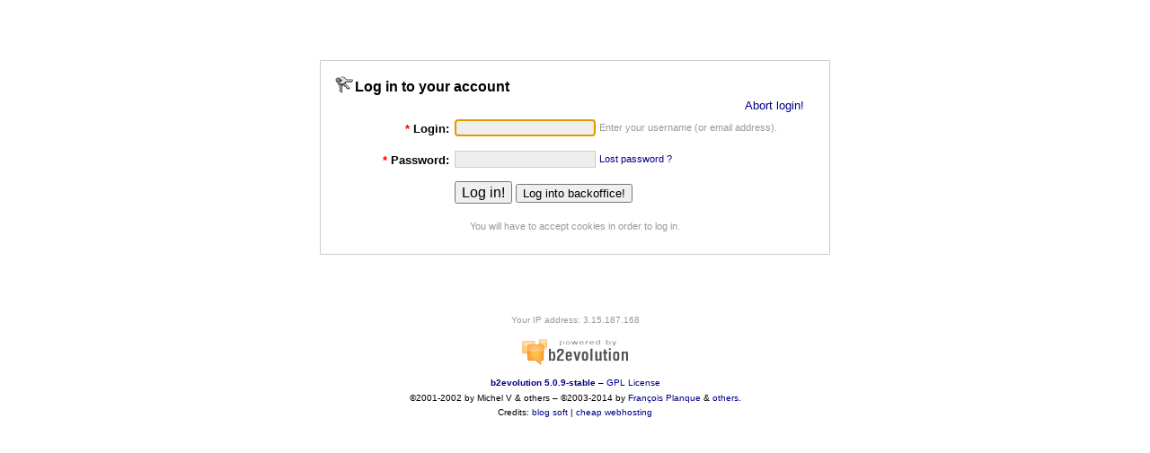

--- FILE ---
content_type: text/html; charset=ISO-8859-1
request_url: http://www.sprk.nl/htsrv/login.php?redirect_to=%2Findex.php%3Fblog%3D1%26paged%3D70&source=menu%20link
body_size: 2021
content:
<!DOCTYPE html PUBLIC "-//W3C//DTD XHTML 1.0 Transitional//EN" "http://www.w3.org/TR/xhtml1/DTD/xhtml1-transitional.dtd">
<html xmlns="http://www.w3.org/1999/xhtml" xml:lang="nl-NL" lang="nl-NL">
<head>
	<title>Log in to your account</title>
	<meta name="ROBOTS" content="NOINDEX" />
	<meta name="viewport" content="width = 600" />
	
	<!-- headlines: -->
	<script type="text/javascript" src="http://www.sprk.nl/rsc/js/functions.js?v=5.0.9-stable"></script>
	<script type="text/javascript" src="http://www.sprk.nl/rsc/js/sha1_md5.js?v=5.0.9-stable"></script>
	<link rel="stylesheet" type="text/css" href="http://www.sprk.nl/rsc/css/basic_styles.css?v=5.0.9-stable" />
	<link rel="stylesheet" type="text/css" href="http://www.sprk.nl/rsc/css/basic.css?v=5.0.9-stable" />
	<link rel="stylesheet" type="text/css" href="http://www.sprk.nl/rsc/css/login.css?v=5.0.9-stable" />

</head>
<body>


<div class="loginblock">

<span style="background-position: -0px -272px; width: 24px; height: 24px; line-height: 24px; float:left" title="Login" class="icon">&nbsp;</span>
<h2 class="logintitle">Log in to your account</h2>


<div class="clear"></div>

<div style="float:right; margin: 0 1em"><a href="/index.php?blog=1&amp;paged=70">Abort login!</a></div>
		<div class="clear"></div>

<form id="login_form" class="fform" method="post" action="http://www.sprk.nl/htsrv/login.php">
<div><span style="float:right"></span>
<script type="text/javascript">
							var nb_dynamicSelects = 0;
							var tab_dynamicSelects = Array();
						</script><fieldset id="ffield_x"  class="field_required">
<div class="label"><label for="x"><span class="label_field_required">*</span>Login:</label></div>
<div class="input"><input type="text" value="" size="18" maxlength="255" name="x" class="input_text form_text_input field_required" id="x" />
 <span class="notes">Enter your username (or email address).</span></div>
</fieldset>

<fieldset id="ffield_q"  class="field_required">
<div class="label"><label for="q"><span class="label_field_required">*</span>Password:</label></div>
<div class="input"><input type="password" value="" size="18" maxlength="70" name="q" class="input_text form_text_input field_required" id="q" />
 <span class="notes"><a href="http://www.sprk.nl/htsrv/login.php?action=lostpassword&amp;redirect_to=%2Findex.php%3Fblog%3D1%26paged%3D70">Lost password ?</a></span></div>
</fieldset>

<fieldset><div class="label"></div><div class="input">			<input type="submit" name="login_action[login]" value="Log in!" class="search" style="font-size: 120%" />
			<input type="submit" name="login_action[redirect_to_backoffice]" value="Log into backoffice!" class="search" />
</div></fieldset>

<div class="center notes" style="margin: 1em 0">You will have to accept cookies in order to log in.</div><div class="login_actions" style="text-align:right"></div></div><div class="inline"><input name="crumb_loginform" type="hidden" value="4VCy8SMyMzOtp13mUiQlh4iUaBtA3o7r" />
<input name="source" type="hidden" value="menu link" />
<input name="redirect_to" type="hidden" value="/index.php?blog=1&amp;paged=70" />
<input name="validate_required" type="hidden" value="" />
<input name="pwd_salt" type="hidden" value="ySCZPNAU2u4UaNhqCLG8lLPZzBJp4dxwnSbDcSNBajdCyuceBwCgi2v9c7w3DueC" />
<input name="pwd_hashed" type="hidden" value="" />
</div>
</form>


			<script type="text/javascript">
				//<![CDATA[
				if( typeof addEvent == "function" && typeof init_dynamicSelect == "function" )
				{
					addEvent( window, "load", init_dynamicSelect, false );
					
				}
				
				//]]>
			</script><script type="text/javascript">var login = document.getElementById("x");
		if( login.value.length > 0 )
		{	// Focus on the password field:
			document.getElementById("q").focus();
		}
		else
		{	// Focus on the login field:
			login.focus();
		}addEvent( document.getElementById("login_form"), "submit", function(){var form = document.getElementById("login_form");if( form.pwd_hashed && form.q && form.pwd_salt && typeof hex_sha1 != "undefined" && typeof hex_md5 != "undefined" )
				{form.pwd_hashed.value = hex_sha1( hex_md5(form.q.value) + form.pwd_salt.value );
					form.q.value = "padding_padding_padding_padding_padding_padding_hashed_13369496";}
				return true;
			}, false );</script>
</div>


<div class="form_footer_notes">Your IP address: 3.15.187.168</div><div class="center" style="margin:1em"><a href="http://b2evolution.net/" target="_blank" title="b2evolution: next generation blog software"><img src="/rsc/img/powered-by-b2evolution-120t.gif" alt="blogging soft" title="b2evolution: next generation blog software" width="120" height="32" border="0" /></a></div>
<p class="footer"><a href="http://b2evolution.net/" title="visit b2evolution's website"><strong>b2evolution 5.0.9-stable</strong></a>
		&ndash;
		<a href="http://b2evolution.net/about/license.html" class="nobr">GPL License</a></p>
<p class="footer"><span class="nobr">&copy;2001-2002 by Michel V &amp; others</span>
		&ndash;
		<span class="nobr">&copy;2003-2014 by <a href="http://fplanque.net/">Fran&ccedil;ois</a> <a href="http://fplanque.com/">Planque</a> &amp; <a href="http://b2evolution.net/dev/authors.html">others</a>.</span></p>
<p class="footer">
	Credits:  <a href="http://b2evolution.net/" target="_blank">blog soft</a> | <a href="https://b2evolution.net/web-hosting/budget-web-hosting-low-cost-lamp.php" target="_blank">cheap webhosting</a>  </p>

</body>
</html>

--- FILE ---
content_type: text/css
request_url: http://www.sprk.nl/rsc/css/basic.css?v=5.0.9-stable
body_size: 5299
content:
/*
 * Obviously, this file no longer contains only basic styles.
 * It now also contains all sorts of base styles like the toolbar and debug for backward comaptibility with older skins... :/
 */

body {
	padding: 0;
	margin: 0;
}

a[rel~=nofollow]:hover {
	background: #f8e0e0;
	-moz-border-radius: 2px;
	-webkit-border-radius: 2px;
	-khtml-border-radius: 2px;
	border-radius: 2px;
}

/**
 * Image styles
 */

img {
	border:none;
}
img.icon {
	vertical-align:bottom;
}

img.flag {
	vertical-align:middle;
	border:1px solid #000;
}
img.flagtop {
	vertical-align:top;
	border:1px solid #000;
}

div.single_image_zone {
	overflow: hidden;
}

div.multi_image_zone {
	overflow: hidden;
	background-color: #eee;
	border: 1px solid #ccc;
}

div.image_block {
	/* WARNING: this will screw out backoffice layout (fulltext edit screen) in firefox!
		overflow: hidden; */
	text-align: center;
}

/* We only float image_blocks when in multiple image zone */
div.multi_image_zone div.image_block
{
	margin: 1ex;
	float: left;
}

div.image_block img {
	margin: 1ex;
}
.replied_comment div.image_block img {
	max-width: 100%;
	height: auto;
}

div.image_legend {
	font-size: 84%;
	color: #aaa;
	margin: 1ex;
}
.shrinkwrap {
	width: 1%;
	white-space:nowrap;
	text-align:center;
}

.filename {
	font-family:monospace;
	font-size:larger;
}

.block {
	margin: 1ex;
	white-space: nowrap;
}

a.selected {
	font-weight: bold;
}

img.avatar_before_login {
	margin-right: 2px;
	vertical-align: top;
}
img.avatar_before_login_middle {
	margin-right: 2px;
	vertical-align: middle;
}
img.avatar_above_login {
	display: block;
	margin: 0 auto;
}

.avatar_rounded {
	background: #FFF;
	border: 1px solid #CCC;
	padding: 2px;
	display: inline-block;
	-moz-border-radius: 4px;
	-webkit-border-radius: 4px;
	-khtml-border-radius: 4px;
	border-radius: 4px;
	text-align: center;
}
.avatar_rounded:hover {
	text-decoration: none;
}
.avatar_rounded img {
	-moz-border-radius-topleft: 2px; -moz-border-radius-topright: 2px;
	-webkit-border-radius: 2px 2px 0 0;
	-khtml-border-radius-topleft: 2px; -khtml-border-radius-topright: 2px;
	border-radius: 2px 2px 0 0;
}

.avatar_main_frame {
	background: #FFF;
	border: 1px solid #CCC;
	padding: 2px;
	-moz-border-radius: 4px;
	-webkit-border-radius: 4px;
	-khtml-border-radius: 4px;
	border-radius: 4px;
	display: table;
	vertical-align: middle;
}
.avatar_main_frame img {
	-moz-border-radius-topleft: 2px; -moz-border-radius-bottomleft: 2px;
	-webkit-border-radius: 2px 0 0 2px;
	-khtml-border-radius-topleft: 2px; -khtml-border-radius-bottomleft: 2px;
	border-radius: 2px 0 0 2px;
}
.avatar_main_frame a.cboxElement {
	display: table-cell;
}
.avatar_main_frame div {
	display: table-cell;
	vertical-align: middle;
	padding-left: 5px;
}

/*
 * Evo Toolbar
 * Note: there may be some properties that seem overkill but the fact is we need to override
 * any too general styles a skin may want to bring in for its own body/general display.
 */
div#evo_toolbar {
	background-color: ThreeDFace;
	color: ButtonText;
	border-top: 1px solid ThreeDHighlight;
	border-bottom: 1px solid ThreeDShadow;
	text-align: left;
	margin: 0;
	/* font: menu; /* -- poorly supported */
	font-size: 11px;
	font-family: "Microsoft sans serif", sans-serif, Arial, Helvetica;

	position: fixed;
	z-index: 10000;
	left: 0px;
	top: 0px;
	height: 21px;
	width:100%;		/* Safari Windows */
	-webkit-text-size-adjust: none; /* iPhone */
}


div.skin_wrapper_loggedin {
	margin-top: 22px;
	padding-top: 1px;
}

div#evo_toolbar .actions_left {
	padding: 1px 4px;
}
div#evo_toolbar .actions_right {
	padding: 1px 4px;
	float: right;
}


div#evo_toolbar img {
	position: relative;
	top: -2px;
	vertical-align: top; /* required in strict mode (where no 'align="top"' gets added to IMGs, FF3). Otherwise text next to the img wraps out of the evobar */
}

/* *** SuperFish *** */

/*** ESSENTIAL STYLES ***/
.sf-menu, .sf-menu * {
	margin:			0;
	padding:		0;
	list-style:		none;
}
.sf-menu {
	line-height:	1.0;
}
.sf-menu ul {
	position:		absolute;
	top:			-999em;
	width:			25ex; /* left offset of submenus need to match (see below) */
}
.sf-menu ul li {
	width:			100%;
}
.sf-menu li:hover {
	visibility:		inherit; /* fixes IE7 'sticky bug' */
}
.sf-menu li {
	float:			left;
	position:		relative;
}
.sf-menu a {
	display:		block;
	position:		relative;
}
.sf-menu li:hover ul,
.sf-menu li.sfHover ul {
	left:			0;
	top:			19px; /* 2em / match top ul list item height including padding below */
	z-index:		99;
}
ul.sf-menu li:hover li ul,
ul.sf-menu li.sfHover li ul {
	top:			-999em;
}
ul.sf-menu li li:hover ul,
ul.sf-menu li li.sfHover ul {
	left:			25ex; /* match ul width */
	top:			0;
}
ul.sf-menu li li:hover li ul,
ul.sf-menu li li.sfHover li ul {
	top:			-999em;
}
ul.sf-menu li li li:hover ul,
ul.sf-menu li li li.sfHover ul {
	left:			25ex; /* match ul width */
	top:			0;
}/*
.sf-menu a.icon{
	background: url(../../../../rsc/icons/icons_sprite.png) no-repeat right -80px;
	padding-right: 18px;
	height: 13px;
}
.sf-menu a.logout:hover{
	background-position: right -96px;
}
.sf-menu a.icon.switch-to-blog{
	background-position: right -128px;
}
.sf-menu a.icon.switch-to-admin{
	background-position: right -112px;
}*/

/*** DEMO SKIN ***/
.sf-menu {
	margin-bottom:	1em;
}
.sf-menu a {
	border: 1px solid ThreeDFace;
	background-color: ThreeDFace;
	padding: 		3px 1ex;  /* .5em need to macth global height above */
	text-decoration:none;
	color: ButtonText;
}
.sf-menu-right a {
	padding: 		3px 1ex 0px;  /* .5em need to macth global height above */
}
.sf-menu a, .sf-menu a:link, .sf-menu a:visited  { /* visited pseudo selector so IE6 applies text colour*/
	color:			ButtonText;
}
.sf-menu li {
	/* background:		#0ff; */
}
.sf-menu li ul {
}
.sf-menu li li {
	background:		ThreeDFace; /* IE6 */
}
.sf-menu li li a, .sf-menu li li.separator div {
	border: none;
	border-left: 1px solid ThreeDHighlight;
	border-right: 1px solid ThreeDShadow;
}
.sf-menu li li a {
	padding: 6px 2ex;
}
.sf-menu li li:first-child > a {
	border-top: 1px solid ThreeDHighlight;
}
.sf-menu li li:last-child > a {
	border-bottom: 1px solid ThreeDShadow;
}

.sf-menu li.separator {
	padding: 0;
	margin: 0;
	height: 10px;
	overflow: hidden;
}
.sf-menu li.separator div {
	padding: 4px 2px;
	margin: 0;
}
.sf-menu li.separator div:hover {
	background-color: ThreeDFace;
}
.sf-menu hr {
	height: 0px;
	display: block;
	padding: 0;
	margin: 0;
	border: none;
	border-top: 1px solid ThreeDShadow;
	border-bottom: 1px solid ThreeDHighlight;
	width: 100%;
}
.evo_toolbar_msie hr {
	position: relative;
	top: -6px;
	margin: 6px 0 0;
	height: 2px;
}

.sf-menu a.disabled,
.sf-menu a.disabled:hover {
	color: GrayText;
}

.sf-menu a.noborder {
	border: none;
}

.sf-menu li:hover, .sf-menu li.sfHover,
.sf-menu a:focus, .sf-menu a:hover, .sf-menu a:active {
	text-decoration: none;
	outline:		0;
	border-top-color: ThreeDHighlight;
	border-left-color: ThreeDHighlight;
	border-bottom-color: ThreeDShadow;
	border-right-color: ThreeDShadow;
	color: ButtonText;
}

.sf-menu li li:hover, .sf-menu li li.sfHover,
.sf-menu li li a:focus, .sf-menu li li a:hover, .sf-menu li li a:active {
	border: none;
	background-color: Highlight;
	color: HighlightText;
}
.sf-menu li li a:focus, .sf-menu li li a:hover, .sf-menu li li a:active {
	border-left: 1px solid ThreeDHighlight;
	border-right: 1px solid ThreeDShadow;
}
.sf-menu li li:first-child > a:focus, .sf-menu li li:first-child > a:hover, .sf-menu li li:first-child > a:active {
	border-top: 1px solid ThreeDHighlight;
}
.sf-menu li li:last-child > a:focus, .sf-menu li li:last-child > a:hover, .sf-menu li li:last-child > a:active {
	border-bottom: 1px solid ThreeDShadow;
}

/*** arrows **/
.sf-menu a.sf-with-ul {
	padding-right: 	2.25em;
	min-width:		1px; /* trigger IE7 hasLayout so spans position accurately */
}
.sf-sub-indicator {
	position:		absolute;
	display:		block;
	right:			.75em;
	top:			6px; /* IE6 only */
	width:			10px;
	height:			10px;
	text-indent: 	-999em;
	overflow:		hidden;
	background:		url('../img/superfish-arrows.png') no-repeat -10px -100px; /* 8-bit indexed alpha png. IE6 gets solid image only */
}
a > .sf-sub-indicator {  /* give all except IE6 the correct values */
	top:			4px;
	background-position: 0 -100px; /* use translucent arrow for modern browsers*/
}
li li a > .sf-sub-indicator {  /* give all except IE6 the correct values */
	top:			6px;
}
/* apply hovers to modern browsers */
a:focus > .sf-sub-indicator,
a:hover > .sf-sub-indicator,
a:active > .sf-sub-indicator,
li:hover > a > .sf-sub-indicator,
li.sfHover > a > .sf-sub-indicator {
	background-position: -10px -100px; /* arrow hovers for modern browsers*/
}

/* point right for anchors in subs */
.sf-menu ul .sf-sub-indicator { background-position:  -10px 0; }
.sf-menu ul a > .sf-sub-indicator { background-position:  0 0; }
/* apply hovers to modern browsers */
.sf-menu ul a:focus > .sf-sub-indicator,
.sf-menu ul a:hover > .sf-sub-indicator,
.sf-menu ul a:active > .sf-sub-indicator,
.sf-menu ul li:hover > a > .sf-sub-indicator,
.sf-menu ul li.sfHover > a > .sf-sub-indicator {
	background-position: -10px 0; /* arrow hovers for modern browsers*/
}

/*** shadows for all but IE6 ***/
.sf-shadow ul {
	background:	url('../img/superfish-shadow.png') no-repeat bottom right;
	padding: 0 8px 9px 0;
	-moz-border-radius-bottomleft: 17px;
	-moz-border-radius-topright: 17px;
	-webkit-border-top-right-radius: 17px;
	-webkit-border-bottom-left-radius: 17px;
	border-radius: 0 17px 0 17px;
}
.sf-shadow ul.sf-shadow-off {
	background: transparent;
}


/**
 * Default Form styles
 */

form {
	margin: 0;
	padding: 0;
} /* thanks #mozilla */

fieldset.input {
	margin: 0;
	padding: 0;
	border: 0;
}

input[type=checkbox]
{
	margin:1px;
}

fieldset div.notes {
	margin: 0 0 1ex 3ex;
}


/* Used for action icons */
div.right_icons,
div.fieldset_icons {
	text-align: right;
}
span.right_icons,
span.fieldset_icons {
	float:right;
}

span.label_field_required {
	color: #f00;
	font-weight: bold;
	margin-right: 4px;
}
.not_required span.label_field_required {
	display: none;
}

span.field_error {
	display: block;
	color: #f00;
}

input.field_error,
select.field_error,
textarea.field_error {
	background:#fbf2ee;
	border: 1px solid #d99;
}
span.checkbox_error {
	background: #fbf2ee;
	border: 1px solid #d99;
}
span.checkbox_error input.checkbox {
	background:#fbf2ee;
}

span.checkbox_surround {
	background: #fbf2ee;
	border: 1px solid #F825F1;
}
span.checkbox_surround input.checkbox {
	background: #fbf2ee;
}
span.checkbox_surround_init {
	padding : 1px;
}


input.large,
textarea.large {
	width: 97%;
	margin-left: 0;
	margin-right: 0;
	display: block;
}

label.radiooption {
	margin-right: 1em;
}

.linkbutton {
	border: 1px solid #bbb;
	margin-right: 5px;
	padding: 2px 3px;
	font: normal 12px Arial, Sans-serif;
	height:30px;
	background-color: #EEEEEE;
	cursor:pointer;
	-moz-border-radius: 3px;
	-khtml-border-radius: 3px;
	-webkit-border-radius: 3px;
	border-radius: 3px;
}
.linkbutton:hover {
	background-color: #DEF2FC;
}
.linkbutton a {
	background-color: transparent;
	text-decoration: none;
	color: #000;
}
.linkbutton a:hover {
	text-decoration: none;
	color: #000;
}

/* Enhanced form */
.eform label {
	font-weight:bold;
}


/* 24/75% forms - Fast Forms */
.fform fieldset {
	border: 1px solid #ddd;
	margin: 0 0 1ex 0;
	background-color: #fff; /* dh> change to "transparent"? */
	padding: .5ex 1ex;
}

legend {
	font-weight: bold;
	font-size: 120%;
}


.fform fieldset fieldset {
	border: none;
	margin: 1ex;
	padding: 0;
	/* border: 1px solid #00f; */
}
.fform fieldset.bordered {
	border: 1px solid #ddd;
}
.fform div.label {
	float: left;
	width: 24%;
	text-align: right;
	font-weight:bold;
	margin: 0;
	padding-top: .5ex;
	/* border: 1px solid #f00; */
}
.fform fieldset.field_wide div.label,
.fform fieldset.field_inline div.label {
	float: none;
	text-align: left;
	width: auto;
	margin-bottom: 5px;
}
.fform fieldset.field_inline div.label {
	float: left;
}
.fform div.input {
	margin: 0 0 0 25%;
	/* border: 1px solid #f00; */
}
.fform fieldset.field_wide div.input {
	margin-left: 20px;
}
.fform fieldset.field_inline div.input {
	float: left;
	margin-left: 5px;
	line-height: 24px;
}
* html .fform div.input {
	height:1%; /* so IE6 gains layout (hasLayout) and does not cause 3px bug for lines below div.label (if div.input is heigher than div.label) */
	margin:0; /* fix the margin after the above fix */
}

.fform fieldset.input{
	margin: 0;
	/* border: 1px solid #0f0; */
}

.fform div.info {
	margin: 0 0 0 25%;
	padding-top: .5ex;
	/* border: 1px solid #f00; */
}
.fform fieldset.info_full div.info {
	margin-left: 5px;
}


/* hide checkbox in order to indent exactly the same size */
input.invisible{
	visibility: hidden;
}


/*
{{{ Messages
*/
div.log_container,
div.action_messages {
	margin:1ex;
}
div.log_container ul,
div.action_messages ul,
div.log_container ol,
div.action_messages ol {
	list-style: none;
	margin: 1ex 0;
	padding-left: 0;
}
div.log_container div,
div.action_messages div {
	border:1px solid #6287c2;
	background:#ddd;
	margin:1ex auto;
	padding:1ex;
}
div.log_container div.log_success,
div.action_messages div.log_success,
div.success {
	border:1px solid #9d9;
	background:#f2fbee;
	color:#0c0;
}
div.log_container div.log_error,
div.action_messages div.log_error,
div.error,
td.error {
	border:1px solid #d99;
	background:#fbf2ee;
	color:#e00;
}

div.log_container div.log_warning,
div.action_messages div.log_warning,
div.warning,
td.warning {
	border:1px solid #f60;
	background:#fff0dd;
	color:#f60;
}

p.error,
span.error,
span.warning,
p.warning {
	color: #e00;
	font-weight:bold;
}
p.error {
	margin: 1ex;
}

div.bText div.log_container ul {
	padding: 0;
	text-indent: 0;
}
div.bText div.log_container li {
	margin: 0;
	padding: 0;
	background: none;
}
div.bText div.log_container ul li:before {
	content: none;
}
/* }}} */

/* include errors, wrong params, deleted blog, etc... */
div.skin_error {
	border: 2px dotted #d99;
	background:#fbf2ee;
	color:#e00;
	padding: 1em;
	margin: 1em;
}

table.widget_grid {
	margin: 8px auto 1px;
	border-collapse: separate;
	border-spacing: 3px;
}
table.widget_grid td {
	padding: 0;
	background-color: #fff;
	border: 1px solid #ddd;
	vertical-align: top;
}
table.widget_grid img {
	padding: 1px;
}
table.widget_grid .note {
	text-align: center;
	padding: 2px;
	border-top: 1px solid #ddd;
	line-height: normal;
	display:block;
}

div.debug_container {
	border: 1px solid #f00;
	margin: 0;
	padding: 0;
}
div.debug_container_name {
	margin: 0;
	padding: 0;
	background-color: #fdd;
	color: #f00;
	font-size: 7pt;
	text-align: left;
	font-weight: normal;
}
span.debug_container_action {
	float: right;
}

div.debug_widget {
	border: 1px solid #0000f8;
	margin: 0;
	padding: 0;
}
div.widget_in_cache {
	border: 1px solid #00f800;
}
div.widget_not_in_cache {
	border: 1px solid #f80000;
}
div.debug_widget_name {
	margin: 0;
	padding: 0;
	background-color: #eef;
	color: #0000f8;
	font-size: 7pt;
	text-align: left;
	font-weight: normal;
}
div.widget_in_cache div.debug_widget_name {
	background-color: #efe;
	color: #00f800;
}
div.widget_not_in_cache div.debug_widget_name {
	background-color: #fee;
	color: #f80000;
}



.badge {
	position: relative;
	top: -1px;
	border-radius:12px;
	-moz-border-radius:12px;
	-webkit-border-radius:12px;
	background-color:red;
	border:2px solid #fff;
	color:#fff;
	font-size:10px;
	padding:0 6px
}



/* User Genders */
.user, user.anonymous{
	font-weight: bold;
	word-wrap: break-word;
}

.user.closed,
.user.deleted {
	color: #666;
}

.user.man{
	color: #00F;
}
.user.woman{
	color: #e100af;
}
.user.nogender, user.anonymous.nogender{
	color: #000;
}

.bubbletip_user ul{
	padding: 0;
	margin: 0;
}
.bubbletip_user ul li{
	margin: 0.5ex 0;
	padding: 0;
	list-style: none;
	text-align: center;
}
.bubbletip_anon{
	text-align: center;
}
.bubbletip_anon div{
	margin-top: 5px;
}

/* Overlay text on the bubble tips */
.bubletip_overlay_text{
	position: relative;
}
.bubletip_overlay_text div{
	position: absolute;
	top: 0;
	left: 0;
	width: 100%;
	text-align: center;
	/* text-shadow: -1px -1px #000, -1px 0 #000, -1px 1px #000, 0 1px #000, 1px 1px #000, 1px 0 #000, 1px -1px #000, 0 -1px #000; */
	text-shadow: -1px -1px #000, -2px 0 #000, -1px 1px #000, 0 2px #000, 1px 1px #000, 2px 0 #000, 1px -1px #000, 0 -2px #000;
	color: #FFF;
	font-weight: bold;
}
a.overlay_link:hover{
	text-decoration: none;
}
a.overlay_link:hover b{
	text-decoration: underline;
}



/*
 * Bottom of page Debug output formatting:
 */
div.debug {
	font-family:Arial, Helvetica, sans-serif;
	font-size:10pt;
	border: 2px solid #000;
	padding: 1ex;
	background-color: #ccc;
	text-align: left;
	color: #000;
}

div.debug h2,
div.debug h3,
div.debug h4 {
	color:#0033FF;
}

div.debug code {
	font-family: Monaco,"Courier New", Courier, monospace;
	font-size: 9pt;
	margin:1ex 1ex 0;
	display:block;
}

div.debug div.query_info {
	background-color: #fff;
	font-size: 12px;
	margin:1ex;
}

div.debug table {
	border: 1px solid #000;
	border-collapse:collapse;
	font-family: Monaco, "Courier New", Courier, monospace;
	margin: 1ex;
}
div.debug table,
div.debug th,
div.debug td {
	font-size:8pt;
}
div.debug th {
	background-color: #fff;
	border: 1px solid #000;
	padding: 2px;
	white-space:nowrap;
}
div.debug th span.type {
	font-weight: normal;
	color: #999;
}
div.debug td {
	background-color: #ddd;
	border: 1px solid #000;
	padding: 2px;
	vertical-align:top;
	white-space:nowrap;
}
div.debug td.odd {
	background-color: #eee;
}

/*
 * AJAX Debug output formatting:
 */
a.jslog_switcher {
	cursor: pointer;
	float: right;
}
div#debug_ajax_info {
	display: none;
	position: fixed;
	top: 23px;
	left: 0;
	z-index: 100000;
	min-width: 190px;
	min-height : 83px;
	opacity: 0.85;
	filter:progid:DXImageTransform.Microsoft.Alpha(opacity=85);
}
div#debug_ajax_info.debug {
	padding: 0;
}
div#debug_ajax_info h2 {
	margin-top: 0;
}
div#debug_ajax_info h4 {
	margin-bottom: 5px;
}
div#debug_ajax_info h4.error {
	color: #F00;
}
div#debug_ajax_info p {
	margin: 5px 0 2px 0;
	font-weight: bold;
}
div#debug_ajax_info #jslog_container {
	max-height: 500px;
	overflow-y: auto;
	padding: 0 10px;
	min-height : 43px;
}

div#debug_ajax_info .jslog_titlebar, div#debug_ajax_info .jslog_statusbar {
	padding: 1px 3px;
}
div#debug_ajax_info .jslog_titlebar {
	border-bottom: 1px solid #AAA;
	cursor: move;
	background: #006;
	opacity: 0.85;
	color: #FFF;
	font-weight: bold;
}
div#debug_ajax_info .jslog_statusbar {
	border-top: 1px solid #AAA;
	padding-right: 10px;
}

div#debug_ajax_info .ui-resizable-e {
	right: 0;
	z-index: 999;
}
div#debug_ajax_info .ui-resizable-s {
	bottom: 0;
	z-index: 999;
}
div#debug_ajax_info .ui-resizable-se {
	z-index: 1000;
}

div.jslog {
	display: none;
}

ul.jslog_note, ul.jslog_error {
	padding: 0;
	background: #DDDDDD;
	border: 1px solid #6287C2;
	margin: 0 auto 1ex auto;
	padding: 1ex 1ex 1ex 3ex;
}
ul.jslog_error {
	border: 1px solid #d99;
	background: #fbf2ee;
	color: #e00;
}

/* Item Custom Fields */
.item_custom_fields {
	border: none;
	margin-bottom: 10px;
	border-collapse: collapse;
}
.item_custom_fields th, .item_custom_fields td {
	padding: 0 10px 0 0;
}
.item_custom_fields th {
	text-align: left;
}


--- FILE ---
content_type: text/css
request_url: http://www.sprk.nl/rsc/css/login.css?v=5.0.9-stable
body_size: 744
content:
/**
 * Backoffice main Cascading Style Sheets definitions for Desert style.
 *
 * b2evolution - {@link http://b2evolution.net/}
 * Released under GNU GPL License - {@link http://b2evolution.net/about/license.html}
 * @copyright (c)2003-2005 by Francois PLANQUE - {@link http://fplanque.net/}
 *
 * @package admin
 */

body {
	margin: 0;
	background-color: #fff;
	color: #000;
	font-family: Verdana, Geneva, Arial, Helvetica, sans-serif;
	font-size: 84%;
}

/* Titles */
h1.logintitle {
	padding:0;
	margin:0;
}
h2.logintitle {
	color: #000;
	font-size: 120%;
	padding: 0;
	margin: .5ex;
}


div.log_container {
	margin-left: 0;
	margin-right: 0;
}

/* Form elements: */
input.input_text {
	border: 1px solid #ccc;
	background-color: #eee;
	padding: 1px;
	vertical-align: middle;
	margin: 1px;
	margin-left: 0;
	margin-right: 0;
}
input.field_error {
	background:#fbf2ee;
	border: 1px solid #d99;
}

/* Links and buttons: */
a {
	background-color: transparent;
	color: #008;
	text-decoration: none;
}
a:hover {
	color: #00b;
	text-decoration: underline;
}

div.loginblock {
	border: 1px solid #CCCCCC;
	padding: 2ex;
	margin: 5em auto;
	width: 40em;
	clear: both;
}
div.loginblock fieldset {
	margin: 0;
	padding: 1ex 0;
	border: none;
}
div.loginblock legend {
	margin: 0 1ex;
	font-weight: bold;
}

.form_footer_notes {
  text-align: center;
  color: #999;
  font-size: 78%;
}

.footer {
	text-align: center;
	font-size: 74%;
	margin-top: 0ex;
	margin-bottom: 0ex;
	padding-bottom: 1ex;
	clear: both;
}


--- FILE ---
content_type: text/javascript
request_url: http://www.sprk.nl/rsc/js/functions.js?v=5.0.9-stable
body_size: 3835
content:
/**
 * This file is part of the evoCore framework - {@link http://evocore.net/}
 * See also {@link http://sourceforge.net/projects/evocms/}.
 * @version $Id: functions.js 5816 2014-01-28 11:18:44Z yura $
 */


/**
 * Cross browser event handling for IE5+, NS6+ an Mozilla/Gecko
 * @obsolete Use jQuery instead
 * @author Scott Andrew
 */
function addEvent( elm, evType, fn, useCapture )
{
	if( elm.addEventListener )
	{ // Standard & Mozilla way:
		elm.addEventListener( evType, fn, useCapture );
		return true;
	}
	else if( elm.attachEvent )
	{ // IE way:
		var r = elm.attachEvent( 'on'+evType, fn );
		return r;
	}
	else
	{ // "dirty" way (IE Mac for example):
		// Will overwrite any previous handler! :((
		elm['on'+evType] = fn;
		return false;
	}
}


/**
 * Browser status changed.
 * Warning: This is disabled in modern browsers.
 */
function setstatus( message )
{
	window.status = message;
	return true;
}
function resetstatus()
{
	window.status = 'Done';
}


/**
 * Opens a window, centers it and makes sure it gets focus.
 */
function pop_up_window( href, target, width, height, params )
{
	if( typeof(width) == 'undefined' )
	{
		width = 750;
	}

	if( typeof(height) == 'undefined' )
	{
		height = 550;
	}

	var left = (screen.width - width) / 2;
	var top = (screen.height - height) / 2;

	if( typeof(params) == 'undefined' )
	{
		params = 'scrollbars=yes, status=yes, resizable=yes, menubar=yes';
	}

	params = 'width=' + width + ', height=' + height + ', ' + 'left=' + left + ', top=' + top + ', ' + params;

	// Open window:
	opened = window.open( href, target, params );

	// Bring to front!
	opened.focus();

	if( typeof(openedWindows) == 'undefined' )
	{
		openedWindows = new Array(opened);
	}
	else
	{
		openedWindows.push(opened);
	}

	// Tell the caller there is no need to process href="" :
	return false;
}


/**
 * Shows/Hides target_id, and updates text_id object with either
 * text_when_displayed or text_when_hidden.
 *
 * It simply uses the value of the elements display attribute and toggles it.
 *
 * @return false
 */
function toggle_display_by_id( text_id, target_id, text_when_displayed, text_when_hidden )
{
	if( document.getElementById(target_id).style.display=="" )
	{
		document.getElementById( text_id ).innerHTML = text_when_hidden;
		document.getElementById( target_id ).style.display="none";
	}
	else
	{
		document.getElementById( text_id ).innerHTML = text_when_displayed;
		document.getElementById( target_id ).style.display="";
	}
	return false;
}


/**
 * Open or close a clickopen area (by use of CSS style).
 *
 * You have to define a div with id clickdiv_<ID> and a img with clickimg_<ID>,
 * where <ID> is the first param to the function.
 *
 * @param string html id of the element to toggle
 * @param string CSS display property to use when visible ('inline', 'block')
 * @return false
 */
function toggle_clickopen( id, hide, displayVisible )
{
	if( !( clickdiv = document.getElementById( 'clickdiv_'+id ) )
			|| !( clickimg = document.getElementById( 'clickimg_'+id ) ) )
	{
		alert( 'ID '+id+' not found!' );
		return false;
	}

	if( typeof(hide) == 'undefined' )
	{
		hide = document.getElementById( 'clickdiv_'+id ).style.display != 'none';
	}

	if( typeof(displayVisible) == 'undefined' )
	{
		displayVisible = ''; // setting it to "empty" is the default for an element's display CSS attribute
	}

	if( hide )
	{
		clickdiv.style.display = 'none';
		clickimg.style.backgroundPosition = bgxy_expand;
	}
	else
	{
		clickdiv.style.display = displayVisible;
		clickimg.style.backgroundPosition = bgxy_collapse;
	}

	return false;
}


// deprecated but left for old plugins:
function textarea_replace_selection( myField, snippet, target_document )
{
	textarea_wrap_selection( myField, snippet, '', 1, target_document );
}

/**
 * Textarea insertion code.
 *
 * @var element
 * @var text
 * @var text
 * @var boolean
 * @var document (needs only be passed from a popup window as window.opener.document)
 */
function textarea_wrap_selection( myField, before, after, replace, target_document )
{
	target_document = target_document || document;

	var hook_params = {
		'element': myField,
		'before': before,
		'after': after,
		'replace': replace,
		'target_document': target_document
	};

	// First try, if a JavaScript callback is registered to handle this.
	// E.g. the tinymce_plugin uses registers "wrap_selection_for_itemform_post_content"
	//      to replace the (non-)selection
	if( b2evo_Callbacks.trigger_callback( "wrap_selection_for_"+myField.id, hook_params ) )
	{
		return;
	}

	if( window.opener && ( typeof window.opener != "undefined" ) )
	{
		try
		{ // Try find object 'b2evo_Callbacks' on window.opener to avoid halt error when page was opened from other domain
			if( window.opener.b2evo_Callbacks &&
		   ( typeof window.opener.b2evo_Callbacks != "undefined" ) &&
		   window.opener.b2evo_Callbacks.trigger_callback( "wrap_selection_for_"+myField.id, hook_params ) )
			{ // callback in opener document (e.g. "Files" popup)
				return;
			}
		}
		catch( e )
		{ // Catch an error of the cross-domain restriction
			// Ignore this error because it dies when browser has no permission to access to other domain windows
		}
	}

	if( window.parent
		&& ( typeof window.parent != "undefined" )
		&& window.parent.b2evo_Callbacks
		&& ( typeof window.parent.b2evo_Callbacks != "undefined" ) )
	{	// callback in parent document (e.g. "Links" iframe)
		if( window.parent.b2evo_Callbacks.trigger_callback( "wrap_selection_for_"+myField.id, hook_params ) )
		{
			return;
		}
	}

	// Basic handling:
	if(target_document.selection)
	{ // IE support:
		myField.focus();
		sel = target_document.selection.createRange();
		if( replace )
		{
			sel.text = before + after;
		}
		else
		{
			sel.text = before + sel.text + after;
		}
		myField.focus();
	}
	else if (myField.selectionStart || myField.selectionStart == '0')
	{ // MOZILLA/NETSCAPE support:
		var startPos = myField.selectionStart;
		var endPos = myField.selectionEnd;
		var cursorPos;

		var scrollTop, scrollLeft;
		if( myField.type == 'textarea' && typeof myField.scrollTop != 'undefined' )
		{ // remember old position
			scrollTop = myField.scrollTop;
			scrollLeft = myField.scrollLeft;
		}

		if( replace )
		{
			myField.value = myField.value.substring( 0, startPos)
				+ before
				+ after
				+ myField.value.substring( endPos, myField.value.length);
			cursorPos = startPos + before.length + after.length;
		}
		else
		{
			myField.value = myField.value.substring( 0, startPos)
				+ before
				+ myField.value.substring(startPos, endPos)
				+ after
				+ myField.value.substring( endPos, myField.value.length);
			cursorPos = endPos + before.length + after.length;
		}

		if( typeof scrollTop != 'undefined' )
		{ // scroll to old position
			myField.scrollTop = scrollTop;
			myField.scrollLeft = scrollLeft;
		}

		myField.focus();
		myField.selectionStart = cursorPos;
		myField.selectionEnd = cursorPos;
	}
	else
	{ // Default browser support:
		myField.value += before + after;
		myField.focus();
	}
}

/**
 * Open or close a filter area (by use of CSS style).
 *
 * You have to define a div with id clickdiv_<ID> and a img with clickimg_<ID>,
 * where <ID> is the first param to the function.
 *
 * @param string html id of the element to toggle
 * @return false
 */
function toggle_filter_area( filter_name )
{
	// Find objects to toggle:
	if( !( clickdiv = document.getElementById( 'clickdiv_'+filter_name ) )
			|| !( clickimg = document.getElementById( 'clickimg_'+filter_name ) ) )
	{
		alert( 'ID '+filter_name+' not found!' );
		return false;
	}

	// Determine if we want to show or to hide (based on current state).
	hide = document.getElementById( 'clickdiv_'+filter_name ).style.display != 'none';

	if( hide )
	{	// Hide/collapse filters:
		clickdiv.style.display = 'none';
		clickimg.style.backgroundPosition = bgxy_expand;
		jQuery.post( htsrv_url+'anon_async.php?action=collapse_filter&target='+filter_name );
	}
	else
	{	// Show/expand filters
		clickdiv.style.display = 'block';
		clickimg.style.backgroundPosition = bgxy_collapse;
		jQuery.post( htsrv_url+'anon_async.php?action=expand_filter&target='+filter_name );
	}

	return false;
}


/*
 * Javascript callback handling, for helping plugins to interact in Javascript.
 *
 * This is, so one plugin (e.g. the tinymce_plugin) can say that it handles insertion of raw
 * content into a specific element ("itemform_post_content" in this case):
 *
 * <code>
 * if( typeof b2evo_Callbacks == "object" )
 * { // add a callback, that lets us insert the
 *   b2evo_Callbacks.register_callback( "wrap_selection_for_itemform_post_content", function(value) {
 *       tinyMCE.execCommand( "mceInsertRawHTML", false, value );
 *       return true;
 *     } );
 * }
 * </code>
 *
 * and others (e.g. the smilies_plugin or the youtube_plugin) should first try to use this
 * callback to insert the HTML:
 *
 * if( typeof b2evo_Callbacks == 'object' )
 * { // see if there's a callback registered that should handle this:
 *   if( b2evo_Callbacks.trigger_callback("wrap_selection_for_"+b2evoCanvas.id, tag) )
 *   {
 *     return;
 *   }
 * }
 */
function b2evo_Callbacks() {
	this.eventHandlers = new Array();
};

b2evo_Callbacks.prototype = {
	register_callback : function(event, f) {
		if( typeof this.eventHandlers[event] == "undefined" )
		{
			this.eventHandlers[event] = new Array();
		}
		this.eventHandlers[event][this.eventHandlers[event].length] = f;
	},

	/**
	 * @param String event name
	 * @param mixed argument1
	 * @param mixed argument2
	 * ...
	 * @return boolean true, if any callback returned true
	 *                 null, if no callback registered
	 */
	trigger_callback : function(event, args) {

		if( typeof this.eventHandlers[event] == "undefined" )
		{
			return null;
		}

		var r = false;

		// copy arguments and build function param string for eval():
		var cb_args = '';
		var cb_arguments = arguments;
		for( var i = 1; i < arguments.length; i++ ) {
			cb_args += "cb_arguments[" + i + "], ";
		}
		if( cb_args.length )
		{ // remove last ", ":
			cb_args = cb_args.substring( 0, cb_args.length - 2 );
		}

		// eval() for each registered callback:
		for( var i = 0; i < this.eventHandlers[event].length; i++ )
		{
			var f = this.eventHandlers[event][i];
			r = eval( "f("+cb_args+");" ) || r;
		}

		return r;
	}
};

var b2evo_Callbacks = new b2evo_Callbacks();


/**
 * Fades the relevant object to provide feedback, in case of success.
 * @param jQuery selector
 */
function evoFadeSuccess( selector )
{
	evoFadeBg(selector, new Array("#ddff00", "#bbff00"));
}


/**
 * Fades the relevant object to provide feedback, in case of failure.
 * @param jQuery selector
 */
function evoFadeFailure( selector )
{
	evoFadeBg(selector, new Array("#9300ff", "#ff000a", "#ff0000"));
}


/**
 * Fades the relevant object to provide feedback, in case of highlighting
 * e.g. for items the file manager get called for ("#fm_highlighted").
 * @param jQuery selector
 */
function evoFadeHighlight( selector )
{
	evoFadeBg(selector, new Array("#ffbf00", "#ffe79f"));
}


/**
 * Fade jQuery selector via backgrounds colors (bgs), back to original background
 * color and then remove any styles (from animations and others)
 *
 * @param string|jQuery
 * @param Array
 * @param object Options ("speed")
 */
function evoFadeBg( selector, bgs, options )
{
	var origBg = jQuery(selector).css("backgroundColor");
	var speed = options && options.speed || "slow";

	var toEval = 'jQuery(selector).animate({ backgroundColor: ';
	for( e in bgs )
	{
		toEval += '"'+bgs[e]+'"'+'}, "'+speed+'" ).animate({ backgroundColor: ';
	}
	toEval += 'origBg },"'+speed+'", "", function(){jQuery( this ).removeAttr( "style" );});';

	eval(toEval);
}